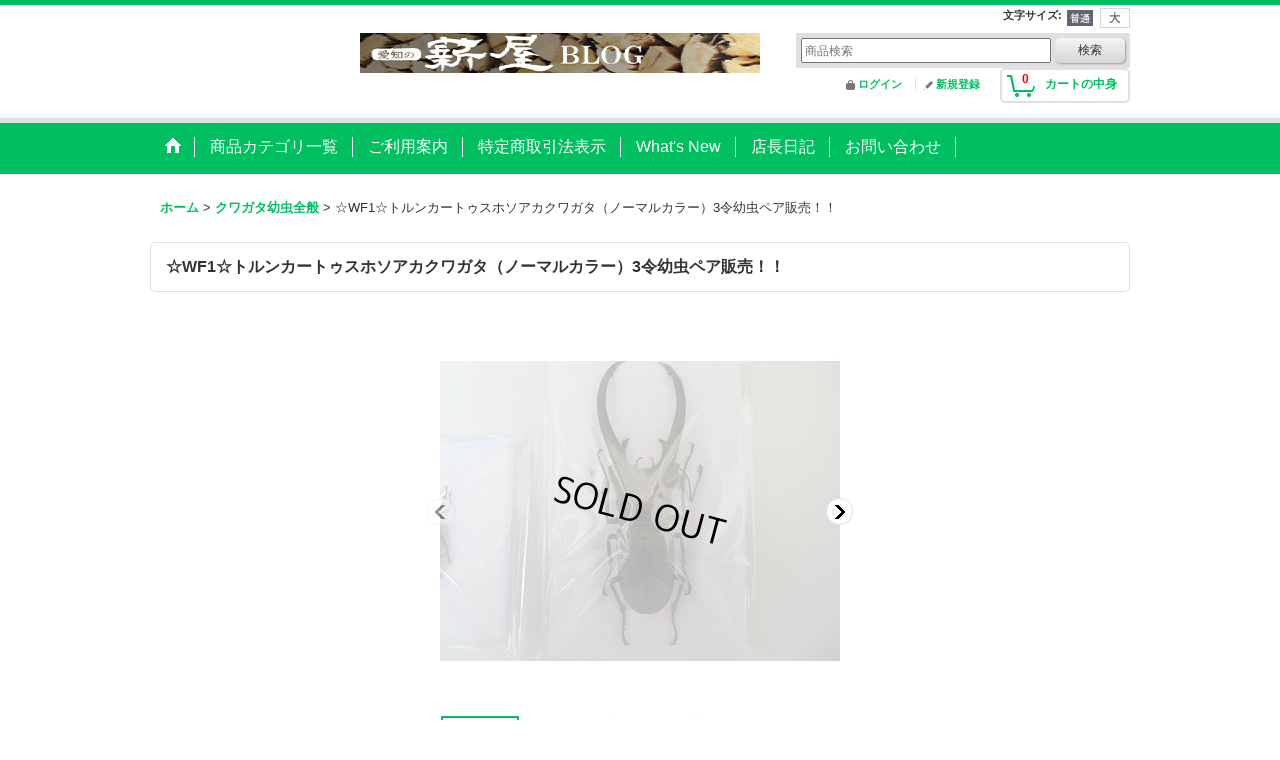

--- FILE ---
content_type: text/html; charset=UTF-8
request_url: https://www.konchu-ya1225co.jp/product/342
body_size: 11643
content:
<!DOCTYPE html><html lang="ja">
<head prefix="og: http://ogp.me/ns# fb: http://ogp.me/ns/fb# product: http://ogp.me/ns/product#">
    <meta charset="utf-8" />
    <title>☆WF1☆トルンカートゥスホソアカクワガタ（ノーマルカラー）3令幼虫ペア販売！！ - 昆虫家</title>
    <meta name="keywords" content="☆WF1☆トルンカートゥスホソアカクワガタ（ノーマルカラー）3令幼虫ペア販売！！,クワガタ幼虫全般,昆虫家" />
    <meta name="description" content="" />
    <meta property="og:url" content="https://www.konchu-ya1225co.jp/product/342" />
    <meta property="og:site_name" content="昆虫家" />
    <meta property="og:title" content="☆WF1☆トルンカートゥスホソアカクワガタ（ノーマルカラー）3令幼虫ペア販売！！" />
    <meta property="og:description" content="☆WF1☆トルンカートゥスホソアカクワガタ（ノーマルカラー）3令幼虫ペア販売！！学名	Cyclommatus truncatus産地	スマトラ　Mt.デンポー種親サイズ　♂77ミリ×♀28累代	WF1…" />
    <meta property="og:type" content="product" />
    <meta property="og:image" content="https://www.konchu-ya1225co.jp/data/kazuvellfire1225/product/20211205_ad471d.JPG" />
    <meta property="product:price:amount" content="4400" />
    <meta property="product:price:currency" content="JPY" />
    <meta property="product:product_link" content="https://www.konchu-ya1225co.jp/product/342" />
    <meta name="twitter:card" content="summary_large_image">
    <meta name="thumbnail" content="https://www.konchu-ya1225co.jp/data/kazuvellfire1225/product/20211205_ad471d.JPG" />
    <link rel="alternate" type="application/rss+xml" title="RSS" href="https://www.konchu-ya1225co.jp/rss/rss.php" />
    <link rel="alternate" media="only screen and (max-width: 640px)" href="https://www.konchu-ya1225co.jp/phone/product/342" />
    <link rel="canonical" href="https://www.konchu-ya1225co.jp/product/342" />
    <link href="/res/layout001/style/public/font-awesome-4.7.0/css/font-awesome.min.css" rel="stylesheet" />
    <link href="https://www.konchu-ya1225co.jp/res/layout001/style/common.css?1698389121" rel="stylesheet" type="text/css" media="all" />
    <link href="https://www.konchu-ya1225co.jp/res/layout016/style/template.css?1811011534" rel="stylesheet" type="text/css" media="all" />
    <link href="https://www.konchu-ya1225co.jp/res/layout001/style/jquery.fancybox.css" rel="stylesheet" type="text/css" media="all" />
    <link href="https://www.konchu-ya1225co.jp/res/layout016/style/default.css?1402535650" rel="stylesheet" type="text/css" media="all" />
    <script src="https://www.konchu-ya1225co.jp/res/layout016/js/public/jquery.js?v=420213"></script>
    <script src="https://www.konchu-ya1225co.jp/res/layout016/js/underscore.js?v=3"></script>
    <script src="https://www.konchu-ya1225co.jp/res/layout016/js/flipsnap.min.js"></script>
    <script src="https://www.konchu-ya1225co.jp/res/layout016/js/pack/ocnk-min.js?1625028332"></script>
    <script src="https://www.konchu-ya1225co.jp/res/layout016/js/pack/ranking-tab-min.js?1625028310"></script>
</head>

<body class="detail_page_body category7_detail_page_body detail_new detail_pickup" id="detail_page_342">
<div id="container" class="jpn_version visitor">
<div id="inner_container"> 

    <header role="banner">
        <div id="header_container">
            <div id="header">

                <div id="inner_header">

                    <div id="header_top" class="fix_center clearfix">
                        <div id="copy" class="header_top_800">

                        </div>
                        <div id="header_font_setting">
                            <div class="font_setting">
                                <span class="set_font_title">文字サイズ<span class="colon">:</span></span>
                                <span class="set_font_normal"></span><span class="set_font_large"></span>
                            </div>
                        </div>
                    </div>

                    <div id="header_middle" class="fix_center clearfix has_header_banner">
                        <div class="header_banner">
                            <a href="http://www.tees.ne.jp/~harada-k/">
                            <img src="https://www.konchu-ya1225co.jp/data/kazuvellfire1225/image/20200726_a87668.png" width="400" height="40" alt="" />
                            </a>
                        </div>
                        <div id="search" itemscope="itemscope" itemtype="http://schema.org/WebSite">
                            <meta itemprop="url" content="https://www.konchu-ya1225co.jp" />
                            <form class="search_form" method="get" action="https://www.konchu-ya1225co.jp/product-list" role="search" itemprop="potentialAction" itemscope="itemscope" itemtype="http://schema.org/SearchAction">
                                <meta itemprop="target" content="https://www.konchu-ya1225co.jp/product-list/?keyword={keyword}" />
                                <input type="search" class="largesize searchform" name="keyword" value="" placeholder="商品検索" itemprop="query-input" />
                                <span class="global_btn"><input type="submit" class="searchinput btn_size_small btn_color_common" name="Submit" value="検索" /></span>
                            </form>
                        </div>
                    </div>

                    <div id="header_bottom" class="fix_center clearfix">
                        <div id="carttop">
                            <div class="shopping_cart_button has_cart_popup" data-empty-text="">
                                <div class="cartbtn">
                                    <a href="https://www.konchu-ya1225co.jp/cart">
                                        <span class="cartquantity">0</span>
                                        <span class="cartbtn_text">カートの中身</span>
                                    </a>
                                </div>
                            </div>
                        </div>

                        <div class="signin guestmember">
                            <div class="signin_box">
                                <ul>
                                    <li class="signin_top">
                                        <a href="https://www.konchu-ya1225co.jp/member-login" class="secure_link">ログイン</a>
                                    </li>
                                    <li class="register_top">
                                        <a href="https://www.konchu-ya1225co.jp/register" class="secure_link">新規登録</a>
                                    </li>
                                </ul>
                            </div>
                        </div>
                    </div>

                </div>

                <nav role="navigation">
                    <div id="header_navigation">
                        <div id="globalnavi" class="clearfix" data-drilldown="off">
                            <ul class="fix_center clearfix pre_load_nav dropdown">
                                <li class="header_nav h_home posleft">
                                    <a href="https://www.konchu-ya1225co.jp/" class="nav_link"><span class="nav_box"><img src="https://www.konchu-ya1225co.jp/res/layout016/img/navi_home_bg.gif" data-x2="https://www.konchu-ya1225co.jp/res/layout016/img/navi_home_bg_x2.gif" width="45" height="45" alt="ホーム" /></span></a>
                                </li>
                                <li class="header_nav h_category">
                                    <div class="header_category">
                                        <a href="javascript:void(0);" class="nav_link"><span class="nav_box">商品カテゴリ一覧</span></a>
                                    </div>
                                    <ul class="sub_menu">
                                        <li class="all_items">
                                            <div class="sub_menu_button">
                                                <a href="https://www.konchu-ya1225co.jp/product-list" class="item_list_link">全商品</a>
                                            </div>
                                        </li>
                                        <li class="h_maincategory4">
                                            <div class="sub_menu_button">
                                                <!-- one.content: 国産カブトムシ成虫 -->
                                                <a href="https://www.konchu-ya1225co.jp/product-list/4" class="item_list_link">
                                                                                                        <span class="nav_text">国産カブトムシ成虫</span>
                                                </a>
                                            </div>
                                        </li>
                                        <li class="h_maincategory1">
                                            <div class="sub_menu_button">
                                                <!-- one.content: 国産クワガタムシ成虫 -->
                                                <a href="https://www.konchu-ya1225co.jp/product-list/1" class="item_list_link">
                                                                                                        <span class="nav_text">国産クワガタムシ成虫</span>
                                                </a>
                                            </div>
                                        </li>
                                        <li class="h_maincategory2">
                                            <div class="sub_menu_button">
                                                <!-- one.content: 外国産カブトムシ成虫 -->
                                                <a href="https://www.konchu-ya1225co.jp/product-list/2" class="item_list_link">
                                                                                                        <span class="nav_text">外国産カブトムシ成虫</span>
                                                </a>
                                            </div>
                                        </li>
                                        <li class="h_maincategory3">
                                            <div class="sub_menu_button">
                                                <!-- one.content: 外国産クワガタ成虫 -->
                                                <a href="https://www.konchu-ya1225co.jp/product-list/3" class="item_list_link">
                                                                                                        <span class="nav_text">外国産クワガタ成虫</span>
                                                </a>
                                            </div>
                                        </li>
                                        <li class="h_maincategory23">
                                            <div class="sub_menu_button">
                                                <!-- one.content: カナブン.ハナムグリ -->
                                                <a href="https://www.konchu-ya1225co.jp/product-list/23" class="item_list_link">
                                                                                                        <span class="nav_text">カナブン.ハナムグリ</span>
                                                </a>
                                            </div>
                                        </li>
                                        <li class="h_maincategory24">
                                            <div class="sub_menu_button">
                                                <!-- one.content: カナブン.ハナムグリ幼虫 -->
                                                <a href="https://www.konchu-ya1225co.jp/product-list/24" class="item_list_link">
                                                                                                        <span class="nav_text">カナブン.ハナムグリ幼虫</span>
                                                </a>
                                            </div>
                                        </li>
                                        <li class="h_maincategory6">
                                            <div class="sub_menu_button">
                                                <!-- one.content: カブトムシ幼虫全般 -->
                                                <a href="https://www.konchu-ya1225co.jp/product-list/6" class="item_list_link">
                                                                                                        <span class="nav_text">カブトムシ幼虫全般</span>
                                                </a>
                                            </div>
                                        </li>
                                        <li class="h_maincategory7">
                                            <div class="sub_menu_button">
                                                <!-- one.content: クワガタ幼虫全般 -->
                                                <a href="https://www.konchu-ya1225co.jp/product-list/7" class="item_list_link">
                                                                                                        <span class="nav_text">クワガタ幼虫全般</span>
                                                </a>
                                            </div>
                                        </li>
                                        <li class="h_maincategory20">
                                            <div class="sub_menu_button">
                                                <!-- one.content: 特別セット！セール品 -->
                                                <a href="https://www.konchu-ya1225co.jp/product-list/20" class="item_list_link">
                                                                                                        <span class="nav_text">特別セット！セール品</span>
                                                </a>
                                            </div>
                                        </li>
                                        <li class="h_maincategory17">
                                            <div class="sub_menu_button">
                                                <!-- one.content: 単品・余品セール販売 -->
                                                <a href="https://www.konchu-ya1225co.jp/product-list/17" class="item_list_link">
                                                                                                        <span class="nav_text">単品・余品セール販売</span>
                                                </a>
                                            </div>
                                        </li>
                                        <li class="h_maincategory10">
                                            <div class="sub_menu_button">
                                                <!-- one.content: 書籍（BEKUWA)など -->
                                                <a href="https://www.konchu-ya1225co.jp/product-list/10" class="item_list_link">
                                                                                                        <span class="nav_text">書籍（BEKUWA)など</span>
                                                </a>
                                            </div>
                                        </li>
                                        <li class="h_maincategory8">
                                            <div class="sub_menu_button">
                                                <!-- one.content: カブトムシ、クワガタ飼育用品、エサ等の各種販売 -->
                                                <a href="https://www.konchu-ya1225co.jp/product-list/8" class="item_list_link">
                                                                                                        <span class="nav_text">カブトムシ、クワガタ飼育用品、エサ等の各種販売</span>
                                                </a>
                                            </div>
                                        </li>
                                        <li class="h_maincategory15">
                                            <div class="sub_menu_button">
                                                <!-- one.content: カブトムシ・幼虫・産卵マット -->
                                                <a href="https://www.konchu-ya1225co.jp/product-list/15" class="item_list_link">
                                                                                                        <span class="nav_text">カブトムシ・幼虫・産卵マット</span>
                                                </a>
                                            </div>
                                        </li>
                                        <li class="h_maincategory16">
                                            <div class="sub_menu_button">
                                                <!-- one.content: クワガタムシ・幼虫・産卵マット -->
                                                <a href="https://www.konchu-ya1225co.jp/product-list/16" class="item_list_link">
                                                                                                        <span class="nav_text">クワガタムシ・幼虫・産卵マット</span>
                                                </a>
                                            </div>
                                        </li>
                                        <li class="h_maincategory18">
                                            <div class="sub_menu_button">
                                                <!-- one.content: 成虫管理マット -->
                                                <a href="https://www.konchu-ya1225co.jp/product-list/18" class="item_list_link">
                                                                                                        <span class="nav_text">成虫管理マット</span>
                                                </a>
                                            </div>
                                        </li>
                                        <li class="h_maincategory19">
                                            <div class="sub_menu_button">
                                                <!-- one.content: 昆虫飼育エサ（ゼリー）等 -->
                                                <a href="https://www.konchu-ya1225co.jp/product-list/19" class="item_list_link">
                                                                                                        <span class="nav_text">昆虫飼育エサ（ゼリー）等</span>
                                                </a>
                                            </div>
                                        </li>
                                        <li class="h_maincategory21">
                                            <div class="sub_menu_button">
                                                <!-- one.content: 昆虫飼育用品☆シーラケース -->
                                                <a href="https://www.konchu-ya1225co.jp/product-list/21" class="item_list_link">
                                                                                                        <span class="nav_text">昆虫飼育用品☆シーラケース</span>
                                                </a>
                                            </div>
                                        </li>
                                        <li class="h_maincategory25">
                                            <div class="sub_menu_button">
                                                <!-- one.content: ヒラタ　ノコ1番 -->
                                                <a href="https://www.konchu-ya1225co.jp/product-list/25" class="item_list_link">
                                                                                                        <span class="nav_text">ヒラタ　ノコ1番</span>
                                                </a>
                                            </div>
                                        </li>
                                        <li class="h_maincategory26">
                                            <div class="sub_menu_button">
                                                <!-- one.content: 産卵1番 -->
                                                <a href="https://www.konchu-ya1225co.jp/product-list/26" class="item_list_link">
                                                                                                        <span class="nav_text">産卵1番</span>
                                                </a>
                                            </div>
                                        </li>
                                        <li class="h_maincategory27">
                                            <div class="sub_menu_button">
                                                <!-- one.content: ヤマイネ　ラクぼっくす -->
                                                <a href="https://www.konchu-ya1225co.jp/product-list/27" class="item_list_link">
                                                                                                        <span class="nav_text">ヤマイネ　ラクぼっくす</span>
                                                </a>
                                            </div>
                                        </li>
                                        <li class="h_maincategory28">
                                            <div class="sub_menu_button">
                                                <!-- one.content: フォーテック製☆G-potシリーズ -->
                                                <a href="https://www.konchu-ya1225co.jp/product-list/28" class="item_list_link">
                                                                                                        <span class="nav_text">フォーテック製☆G-potシリーズ</span>
                                                </a>
                                            </div>
                                        </li>
                                        <li class="h_maincategory29">
                                            <div class="sub_menu_button">
                                                <!-- one.content: フォーテック製☆詰め替えシリーズ -->
                                                <a href="https://www.konchu-ya1225co.jp/product-list/29" class="item_list_link">
                                                                                                        <span class="nav_text">フォーテック製☆詰め替えシリーズ</span>
                                                </a>
                                            </div>
                                        </li>
                                        <li class="h_maincategory30">
                                            <div class="sub_menu_button">
                                                <!-- one.content: 産卵・飼育マット -->
                                                <a href="https://www.konchu-ya1225co.jp/product-list/30" class="item_list_link">
                                                                                                        <span class="nav_text">産卵・飼育マット</span>
                                                </a>
                                            </div>
                                        </li>
                                        <li class="h_maincategory22">
                                            <div class="sub_menu_button">
                                                <!-- one.content: 特選☆産卵材 -->
                                                <a href="https://www.konchu-ya1225co.jp/product-list/22" class="item_list_link">
                                                                                                        <span class="nav_text">特選☆産卵材</span>
                                                </a>
                                            </div>
                                        </li>
                                        <li class="h_maincategory11">
                                            <div class="sub_menu_button">
                                                <!-- one.content: ⭐ハウス原木⭐産卵木 -->
                                                <a href="https://www.konchu-ya1225co.jp/product-list/11" class="item_list_link">
                                                                                                        <span class="nav_text">⭐ハウス原木⭐産卵木</span>
                                                </a>
                                            </div>
                                        </li>
                                        <li class="h_maincategory31">
                                            <div class="sub_menu_button">
                                                <!-- one.content: 培養材⭐カワラ⭐ -->
                                                <a href="https://www.konchu-ya1225co.jp/product-list/31" class="item_list_link">
                                                                                                        <span class="nav_text">培養材⭐カワラ⭐</span>
                                                </a>
                                            </div>
                                        </li>
                                        <li class="h_maincategory32">
                                            <div class="sub_menu_button">
                                                <!-- one.content: 培養材⭐レイシ⭐ -->
                                                <a href="https://www.konchu-ya1225co.jp/product-list/32" class="item_list_link">
                                                                                                        <span class="nav_text">培養材⭐レイシ⭐</span>
                                                </a>
                                            </div>
                                        </li>
                                        <li class="h_maincategory9">
                                            <div class="sub_menu_button">
                                                <!-- one.content: VÑ（ベトナム）材 -->
                                                <a href="https://www.konchu-ya1225co.jp/product-list/9" class="item_list_link">
                                                                                                        <span class="nav_text">VÑ（ベトナム）材</span>
                                                </a>
                                            </div>
                                        </li>
                                        <li class="h_maincategory33">
                                            <div class="sub_menu_button">
                                                <!-- one.content: プレゼント・イベント等 -->
                                                <a href="https://www.konchu-ya1225co.jp/product-list/33" class="item_list_link">
                                                                                                        <span class="nav_text">プレゼント・イベント等</span>
                                                </a>
                                            </div>
                                        </li>
                                        <li class="h_maincategory34">
                                            <div class="sub_menu_button">
                                                <!-- one.content: ☆当店オリジナル☆昆虫採集用つなぎ -->
                                                <a href="https://www.konchu-ya1225co.jp/product-list/34" class="item_list_link">
                                                                                                        <span class="nav_text">☆当店オリジナル☆昆虫採集用つなぎ</span>
                                                </a>
                                            </div>
                                        </li>
                                        <li class="h_maincategory35">
                                            <div class="sub_menu_button">
                                                <!-- one.content: ☆当店オリジナルT-シャツ☆ -->
                                                <a href="https://www.konchu-ya1225co.jp/product-list/35" class="item_list_link">
                                                                                                        <span class="nav_text">☆当店オリジナルT-シャツ☆</span>
                                                </a>
                                            </div>
                                        </li>
                                        <li class="h_maincategory36">
                                            <div class="sub_menu_button">
                                                <!-- one.content: ☆当店ブリーダー作出個体☆ -->
                                                <a href="https://www.konchu-ya1225co.jp/product-list/36" class="item_list_link">
                                                                                                        <span class="nav_text">☆当店ブリーダー作出個体☆</span>
                                                </a>
                                            </div>
                                        </li>
                                        <li class="h_maincategory38">
                                            <div class="sub_menu_button">
                                                <!-- one.content: バクテリア材☆多産物語☆ -->
                                                <a href="https://www.konchu-ya1225co.jp/product-list/38" class="item_list_link">
                                                                                                        <span class="nav_text">バクテリア材☆多産物語☆</span>
                                                </a>
                                            </div>
                                        </li>
                                        <li class="h_maincategory39">
                                            <div class="sub_menu_button">
                                                <!-- one.content: ☆認定ブリーダーPON☆ -->
                                                <a href="https://www.konchu-ya1225co.jp/product-list/39" class="item_list_link">
                                                                                                        <span class="nav_text">☆認定ブリーダーPON☆</span>
                                                </a>
                                            </div>
                                        </li>
                                        <li class="h_maincategory40">
                                            <div class="sub_menu_button">
                                                <!-- one.content: ☆認定ブリーダーPON☆幼虫 -->
                                                <a href="https://www.konchu-ya1225co.jp/product-list/40" class="item_list_link">
                                                                                                        <span class="nav_text">☆認定ブリーダーPON☆幼虫</span>
                                                </a>
                                            </div>
                                        </li>
                                        <li class="h_maincategory42">
                                            <div class="sub_menu_button">
                                                <!-- one.content: ☆認定ブリーダーPON福袋☆ -->
                                                <a href="https://www.konchu-ya1225co.jp/product-list/42" class="item_list_link">
                                                                                                        <span class="nav_text">☆認定ブリーダーPON福袋☆</span>
                                                </a>
                                            </div>
                                        </li>
                                        <li class="h_maincategory43">
                                            <div class="sub_menu_button">
                                                <!-- one.content: ☆昆虫家福袋☆ -->
                                                <a href="https://www.konchu-ya1225co.jp/product-list/43" class="item_list_link">
                                                                                                        <span class="nav_text">☆昆虫家福袋☆</span>
                                                </a>
                                            </div>
                                        </li>
                                    </ul>
                                </li>
                                <li class="header_nav h_help">
                                    <a href="https://www.konchu-ya1225co.jp/help" class="nav_link"><span class="nav_box">ご利用案内</span></a>
                                </li>
                                <li class="header_nav h_legal">
                                    <a href="https://www.konchu-ya1225co.jp/info" class="nav_link"><span class="nav_box">特定商取引法表示</span></a>
                                </li>
                                <li class="header_nav h_news">
                                    <a href="https://www.konchu-ya1225co.jp/news" class="nav_link"><span class="nav_box">What&#039;s New</span></a>
                                </li>
                                <li class="header_nav h_diary">
                                    <a href="https://www.konchu-ya1225co.jp/diary" class="nav_link"><span class="nav_box">店長日記</span></a>
                                </li>
                                <li class="header_nav h_inquiry posright">
                                    <a href="https://www.konchu-ya1225co.jp/contact" class="nav_link secure_link"><span class="nav_box">お問い合わせ</span></a>
                                </li>
                            </ul>
                        </div>
                    </div>
                </nav>

            </div>        </div>
    </header>

    <div id="contents">
        <div id="inner_contents" class="fix_center clearfix">

<div id="pan">
    <ol class="breadcrumb_list" itemscope itemtype="https://schema.org/BreadcrumbList">
        <li class="breadcrumb_nav pannavi1" itemprop="itemListElement" itemscope itemtype="https://schema.org/ListItem">
            <a href="https://www.konchu-ya1225co.jp/" itemprop="item">
                <span class="breadcrumb_text" itemprop="name">ホーム</span>
            </a>
            <meta itemprop="position" content="1">
        </li>
        <li class="breadcrumb_nav pannavi2" itemprop="itemListElement" itemscope itemtype="https://schema.org/ListItem">
            <span class="gt">&gt;</span>
            <a href="https://www.konchu-ya1225co.jp/product-list/7" itemprop="item" class="item_list_link">
                <span class="breadcrumb_text" itemprop="name">クワガタ幼虫全般</span>
            </a>
            <meta itemprop="position" content="2">
        </li>
        <li class="breadcrumb_nav" itemprop="itemListElement" itemscope itemtype="https://schema.org/ListItem">
            <span class="gt">&gt;</span>
                <span class="thispage" itemprop="name">☆WF1☆トルンカートゥスホソアカクワガタ（ノーマルカラー）3令幼虫ペア販売！！</span>
            <meta itemprop="position" content="3">
        </li>
    </ol>
</div>



            <div id="maincol1" role="main">
                <div id="main_container">
                    <article>
                        <div class="page_box itemdetail">


                            <div class="page_title">
                                <h1 class="detail_page_title">
                                    <span class="goods_name">☆WF1☆トルンカートゥスホソアカクワガタ（ノーマルカラー）3令幼虫ペア販売！！</span>
                                    <span class="model_number_info model_number" id="h_m_number"></span>
                                </h1>
                            </div>

                            <div class="page_contents detail_contents">
                                <div class="inner_page_contents">



<div class="layout400 layoutnfloat">

    <div class="main_photo_slide standard_slide">
        <div class="swipe_list" data-autoplay="off" data-cols="1" data-start="1" data-adjustment="min" data-current="current" data-padding="0" data-duration="350" data-pointer=".thumbnail li" data-event="mouseover" data-fade-in-fade-out="off" data-async="on">
            <div class="detail_item_photo use_thumbnail_pointer">
                <div class="list_item_table col1">
                    <ul class="list_item_row">
                        <li class="list_item_cell">
                            <div class="global_photo">
                                <a href="https://www.konchu-ya1225co.jp/data/kazuvellfire1225/product/20211205_ad471d.JPG" class="item_image_box main_img_href" data-iteration="1" data-fancybox-group="main_img_group">
                                    <img src="https://www.konchu-ya1225co.jp/data/kazuvellfire1225/_/70726f647563742f32303231313230355f6164343731642e4a50470034303000534f4c44204f555400660023464646464646.jpg"  data-x2="https://www.konchu-ya1225co.jp/data/kazuvellfire1225/_/70726f647563742f32303231313230355f6164343731642e4a50470034303000534f4c44204f555400740023464646464646.jpg" width="400" height="400" id="main_img_1" alt="画像1: ☆WF1☆トルンカートゥスホソアカクワガタ（ノーマルカラー）3令幼虫ペア販売！！" data-id=3783 />
                                </a>
                            </div>
                        </li>
                        <li class="list_item_cell">
                            <div class="global_photo">
                                <a href="https://www.konchu-ya1225co.jp/data/kazuvellfire1225/product/20211205_ec45eb.JPG" class="item_image_box main_img_href" data-iteration="2" data-fancybox-group="main_img_group">
                                    <img src="https://www.konchu-ya1225co.jp/data/kazuvellfire1225/_/70726f647563742f32303231313230355f6563343565622e4a50470034303000534f4c44204f555400660023464646464646.jpg"  data-x2="https://www.konchu-ya1225co.jp/data/kazuvellfire1225/_/70726f647563742f32303231313230355f6563343565622e4a50470034303000534f4c44204f555400740023464646464646.jpg" width="400" height="400" id="main_img_2" alt="画像2: ☆WF1☆トルンカートゥスホソアカクワガタ（ノーマルカラー）3令幼虫ペア販売！！" data-id=3784 />
                                </a>
                            </div>
                        </li>
                        <li class="list_item_cell">
                            <div class="global_photo">
                                <a href="https://www.konchu-ya1225co.jp/data/kazuvellfire1225/product/20211205_5f3960.JPG" class="item_image_box main_img_href" data-iteration="3" data-fancybox-group="main_img_group">
                                    <img src="https://www.konchu-ya1225co.jp/data/kazuvellfire1225/_/70726f647563742f32303231313230355f3566333936302e4a50470034303000534f4c44204f555400660023464646464646.jpg"  data-x2="https://www.konchu-ya1225co.jp/data/kazuvellfire1225/_/70726f647563742f32303231313230355f3566333936302e4a50470034303000534f4c44204f555400740023464646464646.jpg" width="400" height="400" id="main_img_3" alt="画像3: ☆WF1☆トルンカートゥスホソアカクワガタ（ノーマルカラー）3令幼虫ペア販売！！" data-id=3785 />
                                </a>
                            </div>
                        </li>
                        <li class="list_item_cell">
                            <div class="global_photo">
                                <a href="https://www.konchu-ya1225co.jp/data/kazuvellfire1225/product/20211205_3854d4.JPG" class="item_image_box main_img_href" data-iteration="4" data-fancybox-group="main_img_group">
                                    <img src="https://www.konchu-ya1225co.jp/data/kazuvellfire1225/_/70726f647563742f32303231313230355f3338353464342e4a50470034303000534f4c44204f555400660023464646464646.jpg"  data-x2="https://www.konchu-ya1225co.jp/data/kazuvellfire1225/_/70726f647563742f32303231313230355f3338353464342e4a50470034303000534f4c44204f555400740023464646464646.jpg" width="400" height="400" id="main_img_4" alt="画像4: ☆WF1☆トルンカートゥスホソアカクワガタ（ノーマルカラー）3令幼虫ペア販売！！" data-id=3786 />
                                </a>
                            </div>
                        </li>
                    </ul>
                </div>
                <div class="detail_top_pointer">
                    <div class="pointer_box">
                        <span class="pointer_prev"></span>
                        <span class="pointer_next"></span>
                    </div>
                </div>
            </div>
            <div class="th80 thumbnail clearfix">
                <div class="thumbnail_list">
                    <ul>
                        <li class="thumbnail_listbox current leftpos" id="listbox_3783">
                            <a href="https://www.konchu-ya1225co.jp/data/kazuvellfire1225/product/20211205_ad471d.JPG" class="thumbnail_image_link" id="main_group_1" data-fancybox-group="main_group">
                                <span class="thumbnail_image_box">
                                    <img src="https://www.konchu-ya1225co.jp/data/kazuvellfire1225/_/70726f647563742f32303231313230355f6164343731642e4a50470037340000660023464646464646.jpg" data-x2="https://www.konchu-ya1225co.jp/data/kazuvellfire1225/_/70726f647563742f32303231313230355f6164343731642e4a5047003134380000740023464646464646.jpg" alt="画像1: ☆WF1☆トルンカートゥスホソアカクワガタ（ノーマルカラー）3令幼虫ペア販売！！ (1)" id="thumbnail_3783" class="thumbnail_btn" width="74" height="74" data-retention="1" />
                                </span>
                            </a>
                        </li>
                        <li class="thumbnail_listbox" id="listbox_3784">
                            <a href="https://www.konchu-ya1225co.jp/data/kazuvellfire1225/product/20211205_ec45eb.JPG" class="thumbnail_image_link" id="main_group_2" data-fancybox-group="main_group">
                                <span class="thumbnail_image_box">
                                    <img src="https://www.konchu-ya1225co.jp/data/kazuvellfire1225/_/70726f647563742f32303231313230355f6563343565622e4a50470037340000660023464646464646.jpg" data-x2="https://www.konchu-ya1225co.jp/data/kazuvellfire1225/_/70726f647563742f32303231313230355f6563343565622e4a5047003134380000740023464646464646.jpg" alt="画像2: ☆WF1☆トルンカートゥスホソアカクワガタ（ノーマルカラー）3令幼虫ペア販売！！ (2)" id="thumbnail_3784" class="thumbnail_btn" width="74" height="74" data-retention="1" />
                                </span>
                            </a>
                        </li>
                        <li class="thumbnail_listbox" id="listbox_3785">
                            <a href="https://www.konchu-ya1225co.jp/data/kazuvellfire1225/product/20211205_5f3960.JPG" class="thumbnail_image_link" id="main_group_3" data-fancybox-group="main_group">
                                <span class="thumbnail_image_box">
                                    <img src="https://www.konchu-ya1225co.jp/data/kazuvellfire1225/_/70726f647563742f32303231313230355f3566333936302e4a50470037340000660023464646464646.jpg" data-x2="https://www.konchu-ya1225co.jp/data/kazuvellfire1225/_/70726f647563742f32303231313230355f3566333936302e4a5047003134380000740023464646464646.jpg" alt="画像3: ☆WF1☆トルンカートゥスホソアカクワガタ（ノーマルカラー）3令幼虫ペア販売！！ (3)" id="thumbnail_3785" class="thumbnail_btn" width="74" height="74" data-retention="1" />
                                </span>
                            </a>
                        </li>
                        <li class="thumbnail_listbox" id="listbox_3786">
                            <a href="https://www.konchu-ya1225co.jp/data/kazuvellfire1225/product/20211205_3854d4.JPG" class="thumbnail_image_link" id="main_group_4" data-fancybox-group="main_group">
                                <span class="thumbnail_image_box">
                                    <img src="https://www.konchu-ya1225co.jp/data/kazuvellfire1225/_/70726f647563742f32303231313230355f3338353464342e4a50470037340000660023464646464646.jpg" data-x2="https://www.konchu-ya1225co.jp/data/kazuvellfire1225/_/70726f647563742f32303231313230355f3338353464342e4a5047003134380000740023464646464646.jpg" alt="画像4: ☆WF1☆トルンカートゥスホソアカクワガタ（ノーマルカラー）3令幼虫ペア販売！！ (4)" id="thumbnail_3786" class="thumbnail_btn" width="74" height="74" data-retention="1" />
                                </span>
                            </a>
                        </li>
                    </ul>
                </div>
            </div>

<script>
jQuery('.thumbnail').adjustPhoto({imageWrapSelector: '.thumbnail_image_box', useResizeEvent: true});
</script>

        </div>
    </div>


<script>
(function ($) {

    var $mainImgElem = $('.main_img_href');
    var mainImages = [
        {href: 'https://www.konchu-ya1225co.jp/data/kazuvellfire1225/product/20211205_ad471d.JPG', title: ''},
        {href: 'https://www.konchu-ya1225co.jp/data/kazuvellfire1225/product/20211205_ec45eb.JPG', title: ''},
        {href: 'https://www.konchu-ya1225co.jp/data/kazuvellfire1225/product/20211205_5f3960.JPG', title: ''},
        {href: 'https://www.konchu-ya1225co.jp/data/kazuvellfire1225/product/20211205_3854d4.JPG', title: ''}];
    var $mainGroupElem = $('a[data-fancybox-group="main_group"]');
    var mainThumbnailAction = 'mouseover';
    if (globalObj.touchDevice || mainThumbnailAction === 'click') {
        $mainImgElem.click(function (e) {
            var options;
            var iteration = parseInt($(e.currentTarget).data('iteration'), 10) || '1';
            var index= 0;
            if (iteration) {
                index = iteration -1;
            }
            options = $.extend({}, globalObj.modalOptions, {index: index});
            e.preventDefault();
            $.fancybox.open(mainImages, options);
        });
        $mainGroupElem.click(function (e) {
            e.preventDefault();
        });
    } else {
        $mainGroupElem.fancybox(globalObj.modalOptions);
        $mainImgElem.on('click', function (e) {
            var iteration = $(e.currentTarget).data('iteration');
            $('#main_group_' + iteration).click();
            return false;
        });
    }
})(jQuery);
</script>


    <div class="detail_item_data" id="option">
        <div id="product_form_area">
            <div class="item_name first_product_part">
                <span class="goods_name">☆WF1☆トルンカートゥスホソアカクワガタ（ノーマルカラー）3令幼虫ペア販売！！</span>
                <span class="model_number_info model_number" id="m_number"></span>

            </div>

            <div class="common_icon">
                <img src="https://www.konchu-ya1225co.jp/res/layout016/img/icon_new.gif" data-x2="https://www.konchu-ya1225co.jp/res/layout016/img/icon_new_x2.gif" width="60" height="15" class="icon_new" alt="" />
                <img src="https://www.konchu-ya1225co.jp/res/layout016/img/icon_pickup.gif" data-x2="https://www.konchu-ya1225co.jp/res/layout016/img/icon_pickup_x2.gif" width="60" height="15" class="icon_pickup" alt="" />
            </div>

            <div class="detail_section price">
                <div class="price_section">
                    <p class="selling_price">
                        <span class="price_label" id="price_label">販売価格</span><span class="colon">:</span>
                        <span class="figure" id="pricech">4,000円</span><span class="tax_label">(税別)</span>                    </p>
                    <p class="tax_incl_price">
                        <span class="round_bracket">(</span><span class="price_label">税込<span class="colon">:</span></span>
                        <span id="tax_included_price" class="figure">4,400円</span><span class="round_bracket">)</span>
                    </p>
                </div>


            </div>

            <div class="detail_section stock soldout">
                在庫数 在庫なし
            </div>
            <div class="detail_section social_tool clearfix">
                <ul>
<li class="twitter_detail"><a href="https://twitter.com/share?ref_src=twsrc%5Etfw" class="twitter-share-button" data-show-count="false" data-text="☆WF1☆トルンカートゥスホソアカクワガタ（ノーマルカラー）3令幼虫ペア販売！！" data-url="https://www.konchu-ya1225co.jp/product/342" data-lang="ja" target="_blank">Tweet</a><script type="text/javascript" src="https://platform.twitter.com/widgets.js" async="async"></script></li>                </ul>
            </div>

            <form name="productadd" action="https://www.konchu-ya1225co.jp/product/342" id="productadd" method="post" class="product_form edit_form" novalidate="novalidate">
                <div class="detail_section add_cart has_favorite_btn clearfix">
                    <span class="global_btn inquiry_btn">
                        <a href="https://www.konchu-ya1225co.jp/contact/product/342" class="secure_link inquiryinput btn_size_large btn_color_common">お問い合わせ</a>
                    </span>
                    <span class="global_btn favorite_btn">
                        <a href="javascript:void(0);" data-id="342" class="favoriteinput btn_size_large btn_color_common">
                            お気に入り登録
                        </a>
                    </span>
                </div>
            </form>


        </div>
        <div class="item_desc">
            <div class="item_desc_text">
<font color="red"><b>☆WF1☆トルンカートゥスホソアカクワガタ（ノーマルカラー）3令幼虫ペア販売！！</font></b><br><br />
<br />
学名	Cyclommatus truncatus<br />
<br />
産地	スマトラ　Mt.デンポー<br />
<br />
種親サイズ　♂77ミリ×♀28<br />
<br />
累代	WF1<br />
<br />
割り出し　R3.11.29<br />
<br />
入荷日	R3.12.5<br />
<br />
※幼虫は栄養フレークEXにて管理しております。<br />
<br />
☆ひと昔前までは、小型のエラフスホソアカとして分類されていました。現在は独立種となりました。<br />
褐色の金属光沢をもち、長く曲線的に伸びた大顎が特徴です。<br />
エラフスとの見分け方は顎基部の斑紋がなく、または薄く、基部付近の内歯は尖らず裁断状になり、メスは褐色が顕著です。
            </div>
        </div>

    </div>

</div>





<div class="layoutnfloat layout600">
    <div class="detail_item_data" id="b_option">
        <div id="b_product_form_area" class="item_form_bottom">
            <div class="item_name first_product_part">
                <span class="goods_name">☆WF1☆トルンカートゥスホソアカクワガタ（ノーマルカラー）3令幼虫ペア販売！！</span>
                <span class="model_number_info model_number" id="b_m_number"></span>

            </div>

            <div class="common_icon">
                <img src="https://www.konchu-ya1225co.jp/res/layout016/img/icon_new.gif" data-x2="https://www.konchu-ya1225co.jp/res/layout016/img/icon_new_x2.gif" width="60" height="15" class="icon_new" alt="" />
                <img src="https://www.konchu-ya1225co.jp/res/layout016/img/icon_pickup.gif" data-x2="https://www.konchu-ya1225co.jp/res/layout016/img/icon_pickup_x2.gif" width="60" height="15" class="icon_pickup" alt="" />
            </div>

            <div class="detail_section price">
                <div class="price_section">
                    <p class="selling_price">
                        <span class="price_label" id="b_price_label">販売価格</span><span class="colon">:</span>
                        <span class="figure" id="b_pricech">4,000円</span><span class="tax_label">(税別)</span>                    </p>
                    <p class="tax_incl_price">
                        <span class="round_bracket">(</span><span class="price_label">税込<span class="colon">:</span></span>
                        <span id="b_tax_included_price" class="figure">4,400円</span><span class="round_bracket">)</span>
                    </p>
                </div>


            </div>

            <div class="detail_section stock soldout">
                在庫数 在庫なし
            </div>
            <div class="detail_section social_tool clearfix">
                <ul>
<li class="twitter_detail"><a href="https://twitter.com/share?ref_src=twsrc%5Etfw" class="twitter-share-button" data-show-count="false" data-text="☆WF1☆トルンカートゥスホソアカクワガタ（ノーマルカラー）3令幼虫ペア販売！！" data-url="https://www.konchu-ya1225co.jp/product/342" data-lang="ja" target="_blank">Tweet</a><script type="text/javascript" src="https://platform.twitter.com/widgets.js" async="async"></script></li>                </ul>
            </div>

            <form name="productadd" action="https://www.konchu-ya1225co.jp/product/342" id="b_productadd" method="post" class="product_form edit_form" novalidate="novalidate">
                <div class="detail_section add_cart has_favorite_btn formbottom clearfix">
                    <span class="global_btn inquiry_btn">
                        <a href="https://www.konchu-ya1225co.jp/contact/product/342" class="secure_link inquiryinput btn_size_large btn_color_common">お問い合わせ</a>
                    </span>
                    <span class="global_btn favorite_btn">
                        <a href="javascript:void(0);" data-id="342" class="favoriteinput btn_size_large btn_color_common">
                            お気に入り登録
                        </a>
                    </span>
                </div>
            </form>


        </div>
    </div>
</div>

                                    </div>
                                </div>







                        </div>

                    </article>
                </div>
            </div>



        </div>
    </div>

    <div id="wide_contents">
        <div class="main_wide_box fix_center">
                <div class="ajax_item" data-mode="recently" data-area="wide" data-subject="最近チェックしたアイテム" data-img="120" data-cols="7" data-slide="on" data-autoplay="of" data-duration="350" data-interval="5000" data-reset="on" data-name="on" data-abbr="off"  data-position="on" data-cnt="30" data-reset-text="リセット" data-zero-text="0件"></div>
        </div>
    </div>

</div>

<footer>
<div id="pagetop">
    <div id="inner_pagetop" class="fix_center"><a href="#container" class="to_pagetop">ページトップへ</a></div>
</div>

<div id="footer">

    <div id="globalnavi_footer">
        <div class="fix_center column_layout column4 clearfix">
            <div class="footer_navi_box footer_navi_box_left">
                <ul class="footer_navi_left">
                    <li class="footer_navi f_home">
                        <div class="footer_navi_row">
                            <a href="https://www.konchu-ya1225co.jp/" class="footer_navi_link">ホーム</a>
                        </div>
                    </li>
                    <li class="footer_navi f_register">
                        <div class="footer_navi_row">
                            <a href="https://www.konchu-ya1225co.jp/register" class="footer_navi_link secure_link">新規登録</a>
                        </div>
                    </li>
                    <li class="footer_navi f_cart">
                        <div class="footer_navi_row">
                            <a href="https://www.konchu-ya1225co.jp/cart" class="footer_navi_link">ショッピングカート</a>
                        </div>
                    </li>
                    <li class="footer_navi f_signin">
                        <div class="footer_navi_row">
                            <a href="https://www.konchu-ya1225co.jp/member-login" class="footer_navi_link secure_link">ログイン</a>
                        </div>
                    </li>
                </ul>
            </div>
            <div class="footer_navi_box">
                <ul class="footer_navi_center">
                    <li class="footer_navi f_category">
                        <div class="footer_navi_row">
                            <a href="https://www.konchu-ya1225co.jp/category" class="footer_navi_link">商品カテゴリ一覧</a>
                        </div>
                    </li>
                    <li class="footer_navi f_group">
                        <div class="footer_navi_row">
                            <a href="https://www.konchu-ya1225co.jp/group" class="footer_navi_link">特集</a>
                        </div>
                    </li>
                    <li class="footer_navi f_newitem">
                        <div class="footer_navi_row">
                            <a href="https://www.konchu-ya1225co.jp/new" class="footer_navi_link item_list_link">新着商品</a>
                        </div>
                    </li>
                    <li class="footer_navi f_recommend">
                        <div class="footer_navi_row">
                            <a href="https://www.konchu-ya1225co.jp/pickup" class="footer_navi_link item_list_link">おすすめ商品</a>
                        </div>
                    </li>
                    <li class="footer_navi f_ranking">
                        <div class="footer_navi_row">
                            <a href="https://www.konchu-ya1225co.jp/ranking" class="footer_navi_link">Item Ranking</a>
                        </div>
                    </li>
                </ul>
            </div>
            <div class="footer_navi_box">
                <ul class="footer_navi_center">
                    <li class="footer_navi f_news">
                        <div class="footer_navi_row">
                            <a href="https://www.konchu-ya1225co.jp/news" class="footer_navi_link">What&#039;s New</a>
                        </div>
                    </li>
                    <li class="footer_navi f_diary">
                        <div class="footer_navi_row">
                            <a href="https://www.konchu-ya1225co.jp/diary" class="footer_navi_link">店長日記</a>
                        </div>
                    </li>
                    <li class="footer_navi f_profile">
                        <div class="footer_navi_row">
                            <a href="https://www.konchu-ya1225co.jp/profile" class="footer_navi_link">私が店長です</a>
                        </div>
                    </li>
                    <li class="footer_navi f_mailmagazine">
                        <div class="footer_navi_row">
                            <a href="https://www.konchu-ya1225co.jp/mail" class="footer_navi_link secure_link">メールマガジン</a>
                        </div>
                    </li>
                    <li class="footer_navi f_bbs">
                        <div class="footer_navi_row">
                            <a href="https://www.konchu-ya1225co.jp/bbs" class="footer_navi_link secure_link">掲示板</a>
                        </div>
                    </li>
                </ul>
            </div>
            <div class="footer_navi_box footer_navi_box_right">
                <ul class="footer_navi_right">
                    <li class="footer_navi f_legal">
                        <div class="footer_navi_row">
                            <a href="https://www.konchu-ya1225co.jp/info" class="footer_navi_link">特定商取引法表示</a>
                        </div>
                    </li>
                    <li class="footer_navi f_help">
                        <div class="footer_navi_row">
                            <a href="https://www.konchu-ya1225co.jp/help" class="footer_navi_link">ご利用案内</a>
                        </div>
                    </li>
                    <li class="footer_navi f_inquiry">
                        <div class="footer_navi_row">
                            <a href="https://www.konchu-ya1225co.jp/contact" class="footer_navi_link secure_link">お問い合わせ</a>
                        </div>
                    </li>
                </ul>
            </div>
        </div>
    </div>

    <div class="fix_center" id="inner_footer">
        <div id="phonesite" class="phonesite">
            <span class="phone_site_link" data-always="on">スマートフォンサイト</span>
        </div>
        <p id="counter"><img src="https://www.konchu-ya1225co.jp/counter.php" alt="" /></p>
        <div id="copyright" role="contentinfo">
<b>Copyright (C) 2019. koncyu-ya. All rights reserved.</b>
        </div>
    </div>

</div>
</footer>

</div>

<script>
var xmlUrl = "https://www.konchu-ya1225co.jp" + "/xml.php";
var xmlSecureUrl = "https://www.konchu-ya1225co.jp" + "/xml.php";
var OK_icon_src = 'https://www.konchu-ya1225co.jp/res/layout016/img/all/icon_ok' + (1 < globalObj.pixelRatio ? '_x2' : '') + '.png';
var NG_icon_src = 'https://www.konchu-ya1225co.jp/res/layout016/img/all/icon_caution' + (1 < globalObj.pixelRatio ? '_x2' : '') + '.png';
var CURPLACE = 'product';
var MSG_INPUT = '入力してください。';
var MSG_SELECT = '選択してください。';
var MSG_NUMERIC1 = '半角数字で正しく入力してください。';
var MSG_MAX_LENGTH = '%s文字以内で入力してください。';
var MSG_ADDRESS = {
    'japan1': '(市区町村郡)', 'japan2': '(町名・番地)', 'japan3': '(マンション・ビル名・部屋番号)',
    'oversea1': '(Street address)', 'oversea2': '(Apt./Bldg. No.)', 'oversea3': '(City, State/Province)'
};
var phoneUrl = 'https://www.konchu-ya1225co.jp/phone/product/342';
var browserType = null;
globalObj.language = 'Japanese';
globalObj.closeIcon = globalObj.closeIcon ? globalObj.closeIcon : 'https://www.konchu-ya1225co.jp/res/layout016/img/dropdown_close.png';
globalObj.noImageLabel = '写真が見つかりません';
globalObj.closeLabel = '閉じる';
globalObj.home = 'https://www.konchu-ya1225co.jp';
globalObj.b = 'https://www.konchu-ya1225co.jp';
globalObj.productListCondition = {};
globalObj.subCategorySelectDefaultLabel = '全商品';
globalObj.productCategoryNames = {"4":{"id":"4","name":"\u56fd\u7523\u30ab\u30d6\u30c8\u30e0\u30b7\u6210\u866b","photo":null,"photo_url":null,"photo_width":60,"photo_height":60,"display_photo_in_header_nav":"t","display_photo_in_side_nav":"t","display_photo_in_product_list":"t","order":0},"1":{"id":"1","name":"\u56fd\u7523\u30af\u30ef\u30ac\u30bf\u30e0\u30b7\u6210\u866b","photo":null,"photo_url":null,"photo_width":60,"photo_height":60,"display_photo_in_header_nav":"t","display_photo_in_side_nav":"t","display_photo_in_product_list":"t","order":1},"2":{"id":"2","name":"\u5916\u56fd\u7523\u30ab\u30d6\u30c8\u30e0\u30b7\u6210\u866b","photo":null,"photo_url":null,"photo_width":60,"photo_height":60,"display_photo_in_header_nav":"t","display_photo_in_side_nav":"t","display_photo_in_product_list":"t","order":2},"3":{"id":"3","name":"\u5916\u56fd\u7523\u30af\u30ef\u30ac\u30bf\u6210\u866b","photo":null,"photo_url":null,"photo_width":60,"photo_height":60,"display_photo_in_header_nav":"t","display_photo_in_side_nav":"t","display_photo_in_product_list":"t","order":3},"23":{"id":"23","name":"\u30ab\u30ca\u30d6\u30f3.\u30cf\u30ca\u30e0\u30b0\u30ea","photo":null,"photo_url":null,"photo_width":60,"photo_height":60,"display_photo_in_header_nav":"t","display_photo_in_side_nav":"t","display_photo_in_product_list":"t","order":4},"24":{"id":"24","name":"\u30ab\u30ca\u30d6\u30f3.\u30cf\u30ca\u30e0\u30b0\u30ea\u5e7c\u866b","photo":null,"photo_url":null,"photo_width":60,"photo_height":60,"display_photo_in_header_nav":"t","display_photo_in_side_nav":"t","display_photo_in_product_list":"t","order":5},"6":{"id":"6","name":"\u30ab\u30d6\u30c8\u30e0\u30b7\u5e7c\u866b\u5168\u822c","photo":null,"photo_url":null,"photo_width":60,"photo_height":60,"display_photo_in_header_nav":"t","display_photo_in_side_nav":"t","display_photo_in_product_list":"t","order":6},"7":{"id":"7","name":"\u30af\u30ef\u30ac\u30bf\u5e7c\u866b\u5168\u822c","photo":null,"photo_url":null,"photo_width":60,"photo_height":60,"display_photo_in_header_nav":"t","display_photo_in_side_nav":"t","display_photo_in_product_list":"t","order":7},"20":{"id":"20","name":"\u7279\u5225\u30bb\u30c3\u30c8\uff01\u30bb\u30fc\u30eb\u54c1","photo":null,"photo_url":null,"photo_width":60,"photo_height":60,"display_photo_in_header_nav":"t","display_photo_in_side_nav":"t","display_photo_in_product_list":"t","order":8},"17":{"id":"17","name":"\u5358\u54c1\u30fb\u4f59\u54c1\u30bb\u30fc\u30eb\u8ca9\u58f2","photo":null,"photo_url":null,"photo_width":60,"photo_height":60,"display_photo_in_header_nav":"t","display_photo_in_side_nav":"t","display_photo_in_product_list":"t","order":9},"10":{"id":"10","name":"\u66f8\u7c4d\uff08BEKUWA)\u306a\u3069","photo":null,"photo_url":null,"photo_width":60,"photo_height":60,"display_photo_in_header_nav":"t","display_photo_in_side_nav":"t","display_photo_in_product_list":"t","order":10},"8":{"id":"8","name":"\u30ab\u30d6\u30c8\u30e0\u30b7\u3001\u30af\u30ef\u30ac\u30bf\u98fc\u80b2\u7528\u54c1\u3001\u30a8\u30b5\u7b49\u306e\u5404\u7a2e\u8ca9\u58f2","photo":null,"photo_url":null,"photo_width":60,"photo_height":60,"display_photo_in_header_nav":"t","display_photo_in_side_nav":"t","display_photo_in_product_list":"t","order":11},"15":{"id":"15","name":"\u30ab\u30d6\u30c8\u30e0\u30b7\u30fb\u5e7c\u866b\u30fb\u7523\u5375\u30de\u30c3\u30c8","photo":null,"photo_url":null,"photo_width":60,"photo_height":60,"display_photo_in_header_nav":"t","display_photo_in_side_nav":"t","display_photo_in_product_list":"t","order":12},"16":{"id":"16","name":"\u30af\u30ef\u30ac\u30bf\u30e0\u30b7\u30fb\u5e7c\u866b\u30fb\u7523\u5375\u30de\u30c3\u30c8","photo":null,"photo_url":null,"photo_width":60,"photo_height":60,"display_photo_in_header_nav":"t","display_photo_in_side_nav":"t","display_photo_in_product_list":"t","order":13},"18":{"id":"18","name":"\u6210\u866b\u7ba1\u7406\u30de\u30c3\u30c8","photo":null,"photo_url":null,"photo_width":60,"photo_height":60,"display_photo_in_header_nav":"t","display_photo_in_side_nav":"t","display_photo_in_product_list":"t","order":14},"19":{"id":"19","name":"\u6606\u866b\u98fc\u80b2\u30a8\u30b5\uff08\u30bc\u30ea\u30fc\uff09\u7b49","photo":null,"photo_url":null,"photo_width":60,"photo_height":60,"display_photo_in_header_nav":"t","display_photo_in_side_nav":"t","display_photo_in_product_list":"t","order":15},"21":{"id":"21","name":"\u6606\u866b\u98fc\u80b2\u7528\u54c1\u2606\u30b7\u30fc\u30e9\u30b1\u30fc\u30b9","photo":null,"photo_url":null,"photo_width":60,"photo_height":60,"display_photo_in_header_nav":"t","display_photo_in_side_nav":"t","display_photo_in_product_list":"t","order":16},"25":{"id":"25","name":"\u30d2\u30e9\u30bf\u3000\u30ce\u30b31\u756a","photo":null,"photo_url":null,"photo_width":60,"photo_height":60,"display_photo_in_header_nav":"t","display_photo_in_side_nav":"t","display_photo_in_product_list":"t","order":17},"26":{"id":"26","name":"\u7523\u53751\u756a","photo":null,"photo_url":null,"photo_width":60,"photo_height":60,"display_photo_in_header_nav":"t","display_photo_in_side_nav":"t","display_photo_in_product_list":"t","order":18},"27":{"id":"27","name":"\u30e4\u30de\u30a4\u30cd\u3000\u30e9\u30af\u307c\u3063\u304f\u3059","photo":null,"photo_url":null,"photo_width":60,"photo_height":60,"display_photo_in_header_nav":"t","display_photo_in_side_nav":"t","display_photo_in_product_list":"t","order":19},"28":{"id":"28","name":"\u30d5\u30a9\u30fc\u30c6\u30c3\u30af\u88fd\u2606G-pot\u30b7\u30ea\u30fc\u30ba","photo":null,"photo_url":null,"photo_width":60,"photo_height":60,"display_photo_in_header_nav":"f","display_photo_in_side_nav":"f","display_photo_in_product_list":"f","order":20},"29":{"id":"29","name":"\u30d5\u30a9\u30fc\u30c6\u30c3\u30af\u88fd\u2606\u8a70\u3081\u66ff\u3048\u30b7\u30ea\u30fc\u30ba","photo":null,"photo_url":null,"photo_width":60,"photo_height":60,"display_photo_in_header_nav":"f","display_photo_in_side_nav":"f","display_photo_in_product_list":"f","order":21},"30":{"id":"30","name":"\u7523\u5375\u30fb\u98fc\u80b2\u30de\u30c3\u30c8","photo":null,"photo_url":null,"photo_width":60,"photo_height":60,"display_photo_in_header_nav":"f","display_photo_in_side_nav":"f","display_photo_in_product_list":"f","order":22},"22":{"id":"22","name":"\u7279\u9078\u2606\u7523\u5375\u6750","photo":null,"photo_url":null,"photo_width":60,"photo_height":60,"display_photo_in_header_nav":"t","display_photo_in_side_nav":"t","display_photo_in_product_list":"t","order":23},"11":{"id":"11","name":"\u2b50\u30cf\u30a6\u30b9\u539f\u6728\u2b50\u7523\u5375\u6728","photo":null,"photo_url":null,"photo_width":60,"photo_height":60,"display_photo_in_header_nav":"t","display_photo_in_side_nav":"t","display_photo_in_product_list":"t","order":24},"31":{"id":"31","name":"\u57f9\u990a\u6750\u2b50\u30ab\u30ef\u30e9\u2b50","photo":null,"photo_url":null,"photo_width":60,"photo_height":60,"display_photo_in_header_nav":"f","display_photo_in_side_nav":"f","display_photo_in_product_list":"f","order":25},"32":{"id":"32","name":"\u57f9\u990a\u6750\u2b50\u30ec\u30a4\u30b7\u2b50","photo":null,"photo_url":null,"photo_width":60,"photo_height":60,"display_photo_in_header_nav":"f","display_photo_in_side_nav":"f","display_photo_in_product_list":"f","order":26},"9":{"id":"9","name":"V\u00d1\uff08\u30d9\u30c8\u30ca\u30e0\uff09\u6750","photo":null,"photo_url":null,"photo_width":60,"photo_height":60,"display_photo_in_header_nav":"t","display_photo_in_side_nav":"t","display_photo_in_product_list":"t","order":27},"33":{"id":"33","name":"\u30d7\u30ec\u30bc\u30f3\u30c8\u30fb\u30a4\u30d9\u30f3\u30c8\u7b49","photo":null,"photo_url":null,"photo_width":60,"photo_height":60,"display_photo_in_header_nav":"f","display_photo_in_side_nav":"f","display_photo_in_product_list":"f","order":28},"34":{"id":"34","name":"\u2606\u5f53\u5e97\u30aa\u30ea\u30b8\u30ca\u30eb\u2606\u6606\u866b\u63a1\u96c6\u7528\u3064\u306a\u304e","photo":null,"photo_url":null,"photo_width":60,"photo_height":60,"display_photo_in_header_nav":"f","display_photo_in_side_nav":"f","display_photo_in_product_list":"f","order":29},"35":{"id":"35","name":"\u2606\u5f53\u5e97\u30aa\u30ea\u30b8\u30ca\u30ebT-\u30b7\u30e3\u30c4\u2606","photo":null,"photo_url":null,"photo_width":60,"photo_height":60,"display_photo_in_header_nav":"f","display_photo_in_side_nav":"f","display_photo_in_product_list":"f","order":30},"36":{"id":"36","name":"\u2606\u5f53\u5e97\u30d6\u30ea\u30fc\u30c0\u30fc\u4f5c\u51fa\u500b\u4f53\u2606","photo":null,"photo_url":null,"photo_width":60,"photo_height":60,"display_photo_in_header_nav":"f","display_photo_in_side_nav":"f","display_photo_in_product_list":"f","order":31},"38":{"id":"38","name":"\u30d0\u30af\u30c6\u30ea\u30a2\u6750\u2606\u591a\u7523\u7269\u8a9e\u2606","photo":null,"photo_url":null,"photo_width":60,"photo_height":60,"display_photo_in_header_nav":"t","display_photo_in_side_nav":"t","display_photo_in_product_list":"t","order":32},"39":{"id":"39","name":"\u2606\u8a8d\u5b9a\u30d6\u30ea\u30fc\u30c0\u30fcPON\u2606","photo":null,"photo_url":null,"photo_width":60,"photo_height":60,"display_photo_in_header_nav":"t","display_photo_in_side_nav":"t","display_photo_in_product_list":"t","order":33},"40":{"id":"40","name":"\u2606\u8a8d\u5b9a\u30d6\u30ea\u30fc\u30c0\u30fcPON\u2606\u5e7c\u866b","photo":null,"photo_url":null,"photo_width":60,"photo_height":60,"display_photo_in_header_nav":"t","display_photo_in_side_nav":"t","display_photo_in_product_list":"t","order":34},"42":{"id":"42","name":"\u2606\u8a8d\u5b9a\u30d6\u30ea\u30fc\u30c0\u30fcPON\u798f\u888b\u2606","photo":null,"photo_url":null,"photo_width":60,"photo_height":60,"display_photo_in_header_nav":"f","display_photo_in_side_nav":"f","display_photo_in_product_list":"f","order":35},"43":{"id":"43","name":"\u2606\u6606\u866b\u5bb6\u798f\u888b\u2606","photo":null,"photo_url":null,"photo_width":60,"photo_height":60,"display_photo_in_header_nav":"f","display_photo_in_side_nav":"f","display_photo_in_product_list":"f","order":36}};
globalObj.productGroupNameList = {};
globalObj.closeInnerIcon = '<img src="https://www.konchu-ya1225co.jp/res/layout016/img/all/inner_close.png" width="20" height="20" alt="画面を閉じる" />';
globalObj.calendarLastUpdate = '1570187901';
globalObj.productLastUpdate = '1768477245';
globalObj.favoriteLastUpdate = '0';
globalObj.allPageSecure = true;
</script>
<script type="text/template" id="ajax_item_wrap_template">
<section>
    <div class="item_box ajax_item_box">
        <div class="section_title">
            <h2><%= title %></h2>
        </div>
        <div class="ajax_comment"></div>
        <div class="ajax_contents">
            <div class="item_list layout_photo">
                <div class="ajax_list_box" data-position="<%- position %>" data-pointer="<%- pointer %>" data-duration="<%- duration %>" data-interval="<%- interval %>" data-adjustment="<%- adjustment %>" data-autoplay="<%- autoplay %>" data-cols="<%- cols %>" data-async="<%- asyncImage %>">
                    <div class="ajax_itemlist_box list_item_table loading"></div>
                </div>
            </div>
        </div>
    </div>
</section>
</script>
<script type="text/template" id="cart_popup_template" data-count="0">
<div class="cartcontents">
    <ul>
        <li class="cart_empty">
            <div class="text_data"><a href="https://www.konchu-ya1225co.jp/cart">カート</a>は空です。</div>
        </li>
    </ul>
</div>
</script>
<script type="text/template" id="overlay_template">
<div class="overlay_area">
    <div class="overlay_front">
        <div class="inner_overlay_front">
            <div class="modal_skin clearfix">
<%= inner_skin %>
            </div>
<%= close_btn %>
        </div>
    </div>
</div>
</script>
<script type="text/template" id="product_form_template" data-wrap-class="overlay_product">
<div class="detail_page_body">
    <div class="page_box">
        <div class="detail_item_data clearfix">
<%= product_form %>
        </div>
    </div>
</div>
</script>
<script type="text/template" id="alert_template">
<div class="alert_form">
    <div class="alert_message">
        <%= message %>
    </div>
    <div class="overlay_alert_close">
        <div class="btn_box">
            <div class="form_btn">
                <span class="global_btn">
                    <input type="button" class="yesinput btn_size_large btn_color_emphasis close_link" value="はい" />
                </span>
            </div>
        </div>
    </div>
</div>
<div class="alert_close overlay_close">
    <a href="javascript:void(0);" class="close_link global_link">閉じる</a>
</div>
</script>
<script>
var LOAD_icon_src = 'https://www.konchu-ya1225co.jp/res/layout016/img/load_icon' + (1 < globalObj.pixelRatio ? '_x2' : '') + '.gif';
var SEARCH_icon_src = 'https://www.konchu-ya1225co.jp/res/layout016/img/all/indicator_line.gif';
var LBL_REQUIRED = '<abbr class="require" title="必須入力項目">*</abbr>';
var MSG_INPUT2 = '正しく入力してください。';
var MSG_CARD_SYSERROR = 'ただいまクレジット決済をご利用いただけません。お手数ですがショップへお問い合わせください。';
var MSG_NOPOST = '該当の郵便番号は見つかりませんでした。';
var MSG_BANCHI = '番地を入力してください。';
var MSG_NUMERIC2 = '8～20文字の半角英数字記号 !#$%&()*+,-./:;<=>?@[]^_`{|}~ で入力してください。';
var MSG_NUMERIC5 = '半角数字、記号（「.」「+」「-」「(」「)」）とスペースで正しく入力してください。';
var MSG_NUMERIC6 = '半角数字で正しく入力してください。(ハイフン可)';
var MSG_NOMATCH = '一致しません。';
var MSG_CONFIRM = 'ご確認の上、チェックを入れてください。';
var MSG_OVERLAP = '既にこのメールアドレスでは登録されています。';
var MSG_PREF = '国と都道府県の組み合わせが正しくありません。';
var MSG_KATAKANA = '全角カタカナで入力してください。';
var MSG_UNLOAD = '入力したデータは保存されていません。';
var MSG_BIRTHDAY = '日付を正しく選択してください。';
var ERROR_CLASS = 'form_error';
var ERROR_COMMON = 'ご入力内容に不備がございます。下記項目をご確認ください。';
var errorMsg = '';
var OK_icon = '<img class="vami" width="16" height="16" src="' + OK_icon_src + '" alt="" />';
var NG_icon = '<img class="vami" width="16" height="16" src="' + NG_icon_src + '" alt="" />';
var loadingDisplay = '<img src="' + SEARCH_icon_src + '" width="13" height="13" class="icon_loading" />';
var errorStatusPrefix = '<span class="error_status">';
var errorStatusSuffix = '</span>';
var messageBr = '';
globalObj.closeBtnHtml = '<a class="close_btn_box" href="javascript:void(0);"><span class="close_btn"><img width="20" height="20" alt="閉じる" title="閉じる" src="https://www.konchu-ya1225co.jp/res/layout016/img/all/inner_close.png" /></span></a>';

jQuery(function() {
    jQuery('.searchform').attr({autosave: 'https://www.konchu-ya1225co.jp', results: 10});
    globalObj.preloadImage([
        OK_icon_src,
        NG_icon_src,
        LOAD_icon_src,
        'https://www.konchu-ya1225co.jp/res/layout016/img/btn_winclose_o.png',
        'https://www.konchu-ya1225co.jp/res/layout016/img/btn_winclose_x2.png'
    ]);
});

</script>
<script src="https://www.konchu-ya1225co.jp/res/layout016/js/form-check.js?1407393716"></script>
<script src="https://www.konchu-ya1225co.jp/res/layout016/js/public/form-check-common.js?1692671229"></script>
<script type="text/javascript">

globalObj.setModalWindowProductForm = function (wrapSelector) {
    var closeBtnHtml = '<a class="close_btn_box" href="javascript:void(0);"><span class="close_btn"><img width="20" height="20" alt="キャンセル" title="キャンセル" src="https://www.konchu-ya1225co.jp/res/layout016/img/all/inner_close.png" /></span></a>';
    var areaWrapSelector = wrapSelector ? wrapSelector : '.itemlist_box, .history_data, .itemreview';
    new sharedTool.Overlay({
        mode: 'cart_add',
        requestUrl: xmlUrl + '?go=shopping-cart-change',
        areaWrapSelector: areaWrapSelector,
        overlayBtnSelector: '.open_modal_window_product_form[data-id]',
        disabledOverlayBtnWrapSelector: '',
        closeBtnHtml: closeBtnHtml
    });
};

</script>

<script>
globalObj.setFavoriteAddButton = function () {
    new sharedTool.Overlay({
        mode: 'favorite_add',
        areaWrapSelector  : '.has_favorite_btn',
        completionStatus: '',
        requestUrl: xmlUrl + '?go=favorite-addition',
        overlayBtnSelector: '.favoriteinput[data-id], .favoriteinput_image_link[data-id]',
        closeBtnHtml: globalObj.closeBtnHtml
    });
};
</script>





<script>
(function () {
    if (jQuery.fn.autoBoxHeight) {
        jQuery('.detail_other_photo').autoBoxHeight({
            boxSelector       : '.other_item_data',
            photoSelector     : '.global_photo',
            textSelector      : '.other_photo_desc',
            clickEventSelector: '.set_font_normal, .set_font_large',
            liquid            : true
        });
    }
})();
</script>


<script>
(function () {
    globalObj.addProductHistoryId('342');
})();
</script>


</body>
</html>
